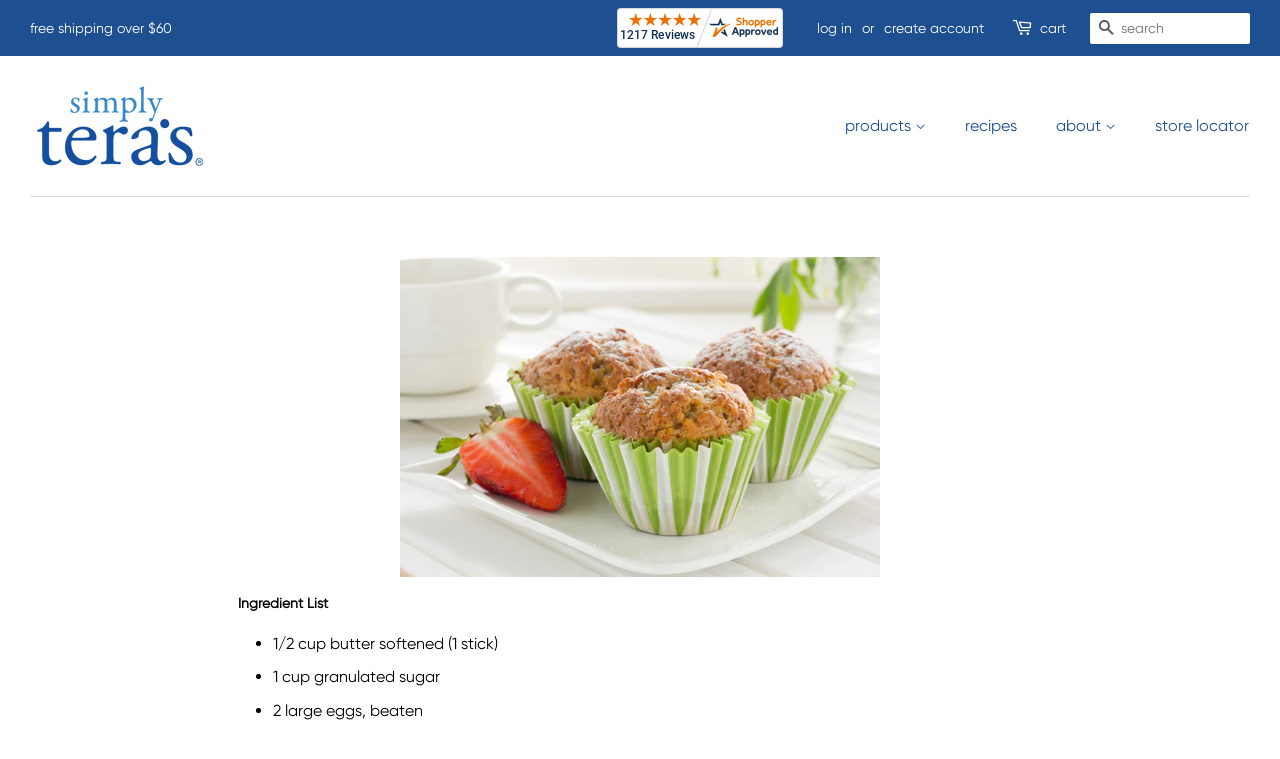

--- FILE ---
content_type: application/x-javascript
request_url: https://app.sealsubscriptions.com/shopify/public/status/shop/simplyteras-com.myshopify.com.js?1765117908
body_size: -123
content:
var sealsubscriptions_settings_updated='1764952778';